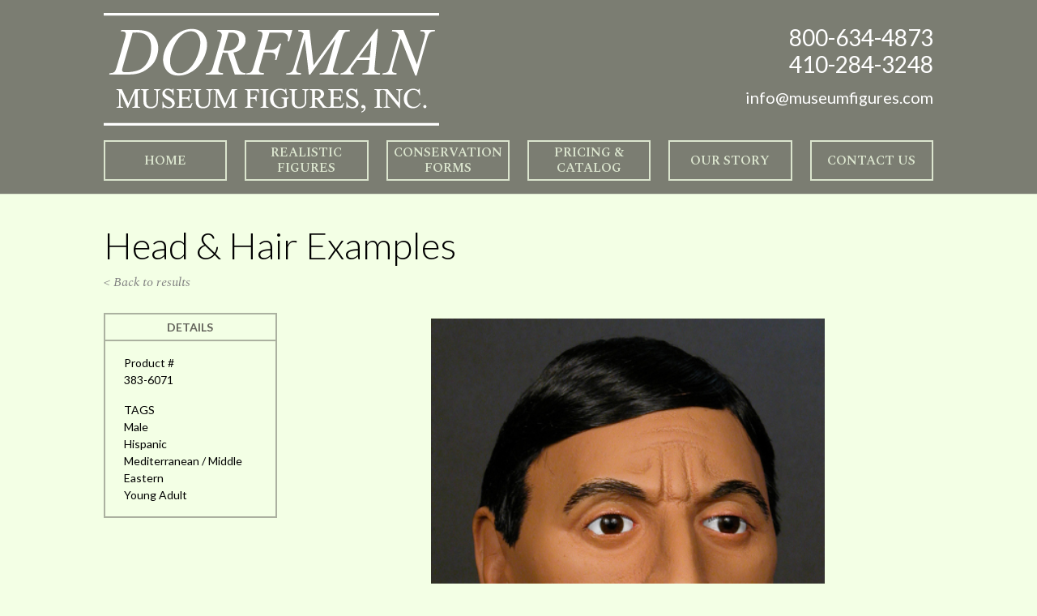

--- FILE ---
content_type: text/css
request_url: https://www.museumfigures.com/wp-content/themes/Divi-child/style.css?ver=4.27.4
body_size: 4823
content:
/* 
 Theme Name:     Dorfman Museum Figures
 Author:         Bmore Creative, Inc.
 Author URI:     https://www.bmorecreativeinc.com 
 Template:       Divi
 Version:        1.0 
*/ 


/* ----------- PUT YOUR CUSTOM CSS BELOW THIS LINE -- DO NOT EDIT ABOVE THIS LINE --------------------------- */

/* Typography */
h1,
.et_pb_title_container h1{
	font-family: 'Lato', sans-serif;
	font-weight: 300;
	color: #000;
}

h2{
	font-family: 'Spectral', serif;
	font-weight: 400;
	font-style: italic;
	color: #abb1a0;
}

h3{
	font-family: 'Lato', sans-serif;
	font-weight: 700;
	text-transform: uppercase;
	color: #7b7d72;
}

h4{
	font-family: 'Lato', sans-serif;
	font-weight: 300;
	line-height: 1.4;
	color: #000;
}

h5,
.footer-widget h4,
.home .et_pb_blurb_container > h2{
	font-family: 'Spectral', serif;
	font-weight: 400;
	font-style: italic;
	line-height: 1.2;
	color: #fff;
}

body{
	font-family: 'Lato', sans-serif;
	font-weight: 400;
	line-height: 1.5;
	color: #000;
}

.et-info-phone{
	font-family: 'Lato', sans-serif;
	font-weight: 400;
	line-height: 1.2;
	color: #fff;
}

.et-info-email{
	font-family: 'Lato', sans-serif;
	font-weight: 400;
	line-height: 1.65;
	color: #fff;
}

#top-menu > li > a{
	font-family: 'Spectral', serif;
	font-weight: 600;
	text-transform: uppercase;
	line-height: 1.2;
}

#top-menu li li > a{
	font-family: 'Spectral', serif;
	font-weight: 600;
	font-style: italic;
}

.et_pb_button,
.small-button{
	font-family: 'Spectral', serif;
	font-weight: 600;
	text-transform: uppercase;
	color: #7b7d72;
}

.footer-widget .textwidget{
	font-family: 'Lato', sans-serif;
	font-weight: 400;
	line-height: 1.5;
	color: #fff;
}

#footer-info{
	font-family: 'Lato', sans-serif;
	font-weight: 400;
	color: #c3cbb7;
}

.et_pb_blurb_container > h4{
	font-family: 'Lato', sans-serif;
	font-weight: 400;
	text-transform: uppercase;
	line-height: 1.2;
	color: #fff;
}

.filter-heading{
	font-family: 'Lato', sans-serif;
	font-weight: 700;
	text-transform: uppercase;
	color: #63635b;	
}

.back-to{
	font-family: 'Spectral', serif;
	font-weight: 400;
	font-style: italic;
	color: #83867a;
}

.entry-content .ui-table th[scope="col"]{
	font-family: 'Lato', sans-serif;
	font-weight: 400;
	text-transform: uppercase;
	color: #fff;
}

.entry-content .ui-table th[scope="row"]{
	font-family: 'Lato', sans-serif;
	font-weight: 500;
	line-height: 18px;
	color: #4b4944;
}

@media screen and (min-width: 981px){
	h1,
	.et_pb_title_container h1{
		font-size: 46px;
	}
	
	h2{
		font-size: 35px;
	}
	
	h3{
		font-size: 22px;
	}
	
	h4{
		font-size: 26px;
	}
	
	h5,
	.footer-widget h4,
	.home .et_pb_blurb_container > h2{
		font-size: 22px;
	}
	
	body{
		font-size: 16px;
	}

	.et-info-phone{
		font-size: 28px;
	}
	
	.et-info-email{
		font-size: 20px;
	}
	
	#top-menu > li > a{
		font-size: 16px;
	}
	
	#top-menu li li > a{
		font-size: 16px;
	}

	.et_pb_button,
	.small-button{
		font-size: 16px !important;
	}
	
	.footer-widget .textwidget{
		font-size: 16px;
	}
	
	#footer-info{
		font-size: 10px;
	}

	.et_pb_blurb_container > h4{
		font-size: 28px;
	}

	.filter-heading{
		font-size: 14px;
	}

	.back-to{
		font-size: 16px;
	}
	
	.entry-content .ui-table th[scope="col"]{
		font-size: 13px;
	}

	.entry-content .ui-table th[scope="row"]{
		font-size: 14px;
	}
}

@media screen and (max-width: 767px){
	.et_pb_title_container h1{
		font-size: 30px;
	}
}

.et_pb_gallery_item,
.et_pb_portfolio_item,
.et_pb_blurb_content,
.et_pb_tabs_controls,
.et_pb_tab,
.et_pb_slide_description,
.et_pb_pricing_heading,
.et_pb_pricing_content,
.et_pb_promo_description,
.et_pb_newsletter_description,
.et_pb_counter_title,
.et_pb_circle_counter,
.et_pb_number_counter,
.et_pb_toggle_title,
.et_pb_toggle_content,
.et_pb_contact_main_title,
.et_pb_testimonial_description_inner,
.et_pb_team_member,
.et_pb_countdown_timer_container,
.et_pb_post,
.et_pb_text,
.product,
.et_pb_widget{
	word-wrap: normal;
}

/* Header */
.dorfman_logo_container{
	display: flex;
	justify-content: flex-end;
	align-items: center;
	padding-top: 1rem;
	width: 94%;
}

	.et_header_style_left .logo_container{
		position: relative;
		margin-right: auto;
	}
	
		#dorfman_logo{
			width: 145px;
		}
	
	#et-info{
		text-align: right;
		line-height: 1.2;
	}
	
		#et-info > *{
			display: block;
		}
		
			#et-info a{
				color: #fff;
			}
		
		.et-info-email{
			display: block;
			margin-top: 8px;
		}

.et_header_style_left #et-top-navigation{
	padding-top: 12px;
}		

@media screen and (max-width: 767px){
	#et-info{
		font-size: 13px;
	}
}
			
@media screen and (min-width: 981px){
	.dorfman_logo_container{
		width: 80%;
	}

		#dorfman_logo{
			width: auto;
		}

	#et-top-navigation,
	#top-menu-nav,
	#top-menu{
		width: 100%;
	}

		#top-menu{
			display: flex;
			justify-content: space-between;
			margin-bottom: 1rem;
		}
		
			#top-menu > li{
				flex: 1;
				width: 14%;
			}
			
				#top-menu > li.menu-item-has-children a:after{
					display: none; /* hide indicator */
				}
				
				#top-menu .menu-item-has-children > a:first-child{
					padding-right: 6px;
				}

				.et_header_style_left #et-top-navigation nav > ul > li > a{
					padding-bottom: 0;
					width: 100%;
					height: 50px;
					display: flex;
					text-align: center;
					align-items: center;
					justify-content: center;
					padding: 0 6px;
				}

				#top-menu li a{
					border: solid 2px #dbe5ce;
					background-color: #7b7d72;
					color: #dbe5ce;
					transition: all .2s;
				}
				
					#top-menu li > a:hover,
					#top-menu .current-menu-item > a{
						background-color: #63635b;
						color: #fff;
					}
					
					#top-menu-nav > ul > li > a:hover,
					.nav ul li a:hover{
						opacity: 1;
					}
				
				.nav li ul{
					border-top: none;
					padding: 0;
					width: calc(100% - 22px); /* value of #top-menu li padding-right */
				}
				
					#top-menu li li{
						line-height: 1.25;
						text-align: center;
						padding: 0;
						width: 100%;
					}
					
						#top-menu li li a{
							border-top: none;
							text-transform: none;
							width: 100%;
						}
}

/* Footer */
#main-footer{
	margin-top: 2rem;
}

#footer-widgets{
	padding-top: 45px;
}

	.et_pb_gutters3 .footer-widget{
		margin-bottom: 45px;
	}

		.footer-widget .et_pb_widget a{
			color: #fff;
		}

	#footer-widgets .footer-widget li:before{
		display: none;
	}
	
	#footer-widgets .gform_wrapper{
		margin: -1.75em 0 0 0; /* GF stupidly puts an empty paragraph before its form */
	}
	
		#footer-widgets .gform_wrapper div.validation_error{
			display: none;
		}
		
		#footer-widgets .footer-widget .gform_wrapper li{
			padding-right: 0;
			padding-left: 0;
		}
		
.ml-form-embedBody{
	padding-left: 0px !important;
	padding-top: 0px !important;
}

@media only screen and (min-width: 641px){
	#text-4{
		width: 83.333%;
	}

	#footer-widgets .gform_wrapper form.gf_simple_horizontal div.gform_body {
		width: 100%;
		max-width: 100%;
	}
	
	#footer-widgets .gform_wrapper .et_pb_button{
		padding-top: 0 !important;
		padding-bottom: 0 !important;
	}
}	
		
@media screen and (min-width: 981px){
	.footer-widget:last-child{
		display: flex;
		justify-content: flex-end;
	}
}
	
/* Content */
#main-content a{
	color: gray;
}

@-moz-document url-prefix(){
	wbr{
		display: block;
	}
}

#main-content,
.et_pb_section{
	background-color: #f3ffe5;
}

.et_pb_button,
.small-button,
.small-button.smallblue{
    color: #7b7d72 !important;
    background: #d4ddc7 !important;
    border-color: #e3eed6 !important;
    border-radius: 0 !important;
    letter-spacing: 0;
	text-align: center;
	padding: 0.5em 1em !important;
	text-shadow: none;
	transition: all .2s;
}

	.et_pb_button:hover,
	.small-button:hover,
	.small-button.smallblue:hover{
		color: #dbe5ce !important;
		background: #474741 !important;
		border-color: #969c8c !important;
		border-radius: 0 !important;
		letter-spacing: 0;
	}
	
	.et_pb_button:after{
		display: none;
	}

@media only screen and (max-width: 980px){
	/* remove the 30px gap for the page headings */
	.et_pb_section_0 > .et_pb_row_0{
		padding-bottom: 0;
	}

		.et_pb_section_0 > .et_pb_row_0 .et_pb_column_0{
			margin-bottom: 0;
		}
}

/* Content - Figures & Forms */
.dorfman-figures h1{
	padding-top: 10px;
	border-top: solid 1px #31332e;
	border-bottom: solid 1px #31332e;
}

	.dorfman-figures h1 + p,
	.dorfman-figures .lead p{
		font-size: 150%;
		line-height: 1.5;
		padding-top: 10px;
	}

.et_pb_equal_columns .et_pb_blurb{
	height: 100%;
	min-height: 30vh;
}	

	.et_pb_blurb_content{
		max-width: 100%;
	}
		
		.et_pb_blurb_container{
			padding: 2rem;
			width: 56%;
		}
	
.et_pb_promo{
	padding: 0;
}

.et_pb_text_inner > .small-button{
	display: block;
}

@media screen and (min-width: 981px){
	.et_pb_gutters3 .seven-five .et_pb_column_1_2:first-child{
		width: 52.25% /* 47.5% + 5 */
	}

	.et_pb_gutters3 .seven-five .et_pb_column_1_2:last-child{
		width: 42.25% /* 47.5% - 5 */
	}	
	
	.et_pb_gutters3 .et_pb_column_4_4 .et_pb_promo.et_pb_module{
		margin-bottom: 1rem;
	}
	
	.et_pb_promo{
		display: flex;
		justify-content: space-between;
		align-items: center;
	}
	
		.et_pb_promo > .et_pb_promo_description{
			width: 58.33333333333333%;
			padding-bottom: 0;
		}
		
			.et_pb_promo > .et_pb_promo_description > h2{
				padding-bottom: 0;
			}
		
		.et_pb_promo > .et_pb_promo_button{
			width: 41.66666666666667%;
			text-align: center;
		}

	.et_pb_text_inner > .small-button{
		float: left;
		margin-right: 15px;
		width: 35%;
	}
	
	.et_pb_button.fullwidth{
		width: 100%;
	}
}

/* Homepage / Realistic Figures Blurbs */
.et_pb_column_1_2 .et_pb_blurb{
	cursor: pointer;
}

.home .et_pb_blurb_container{
	display: flex;
	flex-direction: column;	
	width: 100%;
}

	.home .et_pb_blurb_container > h4{
		order: 2;
	}

@media screen and (min-width: 768px){
	.home .et_pb_blurb{
		background-position: top right !important;
	}
}
		
@media screen and (min-width: 981px){
	.et_pb_gutters2 .et_pb_column_1_2,
	.et_pb_gutters2.et_pb_row .et_pb_column_1_2{
		width: 49.1%;
		margin-right: 1.8%;
	}

	.home .et_pb_blurb_container{
		width: 56%;
	}
}

/* Content - Contact */
.gform_wrapper .top_label .hide-label > label{
	display: none;
}

.gfield_html{
	font-size: 16px;
}

.gform_footer input[type="submit"]{
	cursor: pointer;
}

.gform_confirmation_message{
	font-size: 150%;
	line-height: 1.5;
}

/* Content - Filter */
.filter-heading,
.searchandfilter{
	border: solid 2px #abb1a0;
}

	.filter-heading{
		text-align: center;
		padding: 5px !important;
	}

	.searchandfilter{
		margin-top: -2px;
	}
	
		.et_pb_text .searchandfilter > ul{
			padding-bottom: 0;
			padding-left: 0;
		}
		
		.searchandfilter p{
			padding: 0 23px;
			margin-bottom: 1rem;
		}
	
			.searchandfilter p:first-child{
				margin-top: 1rem;
			}
			
		.searchandfilter a{
			color: #000;
		}
		
	.searchandfilter ul[data-operator="and"] .et_pb_module.et_pb_space{
		line-height: 13px;
	}
	
		.searchandfilter ul[data-operator="and"] > li:first-child > .et_pb_module.et_pb_space{
			display: none; /* hide divider if it's the first item */
		}

	.searchandfilter ul li li{
		padding: 0;
	}
	
	.searchandfilter [data-sf-depth="1"]{
		padding-left: 24px;
		margin-top: -13px;
	}

		.searchandfilter [data-sf-depth="1"] + [data-sf-depth="1"]{
			margin-top: 0;
		}
		
	.searchandfilter li[data-sf-field-input-type="checkbox"] label{
		padding-left: 5px !important;
	}

.wp-pagenavi{
	margin-bottom: 2%;
}

	.wp-pagenavi span.current{
		color: #000 !important;
	}

.et_pb_row.project-container{
	display: flex;
	flex-direction: row;
	flex-wrap: wrap;
	width: 100%;
}

	.dorfman-figure{
		position: relative;
		margin: 0 0 1rem 0;
		display: table; /* removes gradient bleed when image is narrower than the figure */
	}
	
		.dorfman-figure > figcaption{
			position: absolute;
			top: 0;
			left: 0;
			width: 100%;
			height: 100%;
			display: flex;
			align-items: flex-end;
			padding: 10px 20px;
			/* Permalink - use to edit and share this gradient: http://colorzilla.com/gradient-editor/#999999+66,1b1516+82&0+66,1+83 */
			background: -moz-linear-gradient(top, rgba(153,153,153,0) 50%, rgba(27,21,22,1) 89%);
			background: -webkit-linear-gradient(top, rgba(153,153,153,0) 50%,rgba(27,21,22,1) 89%);
			background: linear-gradient(to bottom, rgba(153,153,153,0) 50%,rgba(27,21,22,1) 89%);
		}

@media screen and (min-width: 981px){
	.et_pb_row.project-container{
		padding: 0;
		max-width: 100%;
	}
	
	.search-filter-results .et_pb_column.et_pb_column_1_5{
		width: 18%;
		margin-right: 2%;
	}
	
	/* 2-column layout for Portfolio pages */
	.page-template-page-portfolio .search-filter-results .et_pb_column.et_pb_column_1_5{
		width: 47.25%;
		margin-right: 5.5%;
	}

		.page-template-page-portfolio .search-filter-results .et_pb_column.et_pb_column_1_5:nth-child(even){
			margin-right: 0;
		}
}

/* Content - Details */
.single-project .et_pb_gallery_items{
	text-align: center;
}

@media screen and (min-width: 641px){
	.single-project .et_pb_gallery_image img{
		width: auto;
		height: 700px;
		object-fit: contain;
		object-position: top;
	}
}

@media screen and (min-width: 981px){
	/* remove 1% top padding of inner row */
	.et_pb_column_3_4 > .et_pb_section_0 > .et_pb_row_0{
		padding-top: 0;
		width: 100%;
	}
}

/* */
label.sf-label-checkbox{
	position: relative;
	display: inline-block;
	padding-left: 25px;
	margin: 5px;
	white-space: nowrap;
	color: #666;
	font-size: 1rem;
	font-weight: 400;
	line-height: 1.5rem;
	text-align: left;
	cursor: pointer;
	-webkit-user-select: none;
	user-select: none;
}

label.sf-label-checkbox input[type="checkbox"]{
	display: inline;
	position: relative;
	top: 0;
	margin-left: -25px;
	margin-right: 5px;
	padding: 0;
	width: 15px;
	height: 15px;
	border: none;
	border-radius: 0;
	background: 0 0;
	cursor: pointer;
	-webkit-appearance: checkbox;
}

label.sf-label-checkbox input[type=checkbox]:before {
    transition: all .3s ease-in-out;
    content: "";
    position: absolute;
    top: -1px;
    left: -1px;
    z-index: 1;
    width: 18px;
    height: 18px;
    border: 2px solid #bbb;
    box-sizing: border-box;
}

label.sf-label-checkbox input[type=checkbox]:checked:before {
    transform: rotate(-45deg);
    height: 9px;
    border-color: #8da551;
    border-top-style: none;
    border-right-style: none;
}

label.sf-label-checkbox input[type=checkbox]:after {
    content: "";
    position: absolute;
    top: -4px;
    left: -4px;
    width: 24px;
    height: 24px;
    background: #f3ffe5;
    cursor: pointer;
    box-sizing: border-box;
}

/* Responsive Tables */
.ui-table {
	border: 0;
	border-collapse: collapse;
	padding: 0;
	width: 100%;
}
.ui-table th,
.ui-table td {
	line-height: 1.5em;
	text-align: left;
	padding: .4em .5em;
	vertical-align:top;
}
.ui-table th .ui-btn,
.ui-table td .ui-btn {
	line-height: normal;
}
.ui-table th {
	font-weight: bold;
}
.ui-table caption {
	text-align: left;
	margin-bottom: 1.4em;
	opacity: .5;
}

/* Mobile first styles: Begin with the stacked presentation at narrow widths */ 
@media only all {
	/* Hide the table headers */ 
	.ui-table-reflow thead td, 
	.ui-table-reflow thead th {
		display: none;
	}
	/* Show the table cells as a block level element */ 
	.ui-table-reflow td,
	.ui-table-reflow th { 
		text-align: left;
		display: block;
	}
	/* Add a fair amount of top margin to visually separate each row when stacked */  
	.ui-table-reflow tbody th {
		margin-top: 3em;
	}
		/* Except for the first row */
		.ui-table-reflow tbody tr:first-child th {
			margin-top: 0;
		}
	/* Make the label elements a percentage width */ 
	.ui-table-reflow td .ui-table-cell-label,
	.ui-table-reflow th .ui-table-cell-label { 
		padding: .4em; 
		min-width: 30%; 
		display: inline-block;
		margin: -.4em 1em -.4em -.4em;
	}
	/* For grouped headers, have a different style to visually separate the levels by classing the first label in each col group */ 
	.ui-table-reflow th .ui-table-cell-label-top,
	.ui-table-reflow td .ui-table-cell-label-top {
		display: block;
		padding: .4em 0;
		margin: .4em 0;
		text-transform: uppercase;
		font-size: .9em;
		font-weight: normal;
	}
}

/* Breakpoint to show as a standard table at 560px (35em x 16px) or wider */ 
@media ( min-width: 35em ) {

	/* Show the table header rows */ 
	.ui-table-reflow td,
	.ui-table-reflow th,
	.ui-table-reflow tbody th,
	.ui-table-reflow tbody td,
	.ui-table-reflow thead td,
	.ui-table-reflow thead th {
		display: table-cell;
		margin: 0;
	}

	/* Hide the labels in each cell */ 
	.ui-table-reflow td .ui-table-cell-label,
	.ui-table-reflow th .ui-table-cell-label { 
		display: none;
	}
	
	.entry-content .ui-table-reflow tr th,
	.entry-content .ui-table-reflow tr td{
		padding: 6px 12px;
	}
}

/* Hack to make IE9 and WP7.5 treat cells like block level elements, scoped to ui-responsive class */ 
/* Applied in a max-width media query up to the table layout breakpoint so we don't need to negate this*/ 
@media ( max-width: 35em ) {
	.ui-table-reflow td,
	.ui-table-reflow th {
		width: 100%;
		-webkit-box-sizing: border-box;
		-moz-box-sizing: border-box;
		box-sizing: border-box;
		float: left;
		clear: left;
	}
}

@media screen and (min-width: 981px){
	.entry-content table.ui-table{
		border: solid 1px #939598
	}

		.entry-content .ui-table tr td{
			border-top: none;
		}
	
		.ui-table th,
		.ui-table td{
			border-left: solid 1px #b8babb;
			background-color: #fff;
		}
		
			.ui-table th:nth-child(1),
			.ui-table td:nth-child(1){
				border-left: none;
				width: 15%;
			}
			
			.entry-content .ui-table thead th,
			.entry-content .ui-table thead td{
				text-align: center;
				background-color: #8c9589;
				vertical-align: middle;
			}
			
			.ui-table tbody tr:nth-child(even) th,
			.ui-table tbody tr:nth-child(even) td{
				background-color: #f7f7f7;
			}
			
			.ui-table tbody td{
				text-align: center;
				vertical-align: middle;
			}
}

/* Crate */
h1.crate{
	border-bottom: solid 1px #666;
	padding-bottom: .8rem;
	margin-bottom: .5em;
}

ol.crate{
	list-style-position: outside;
}

select.crate{
	width: 100%;
}

/* Hero Slideshows */
.hero .et_pb_slide_description,
.hero .et_pb_slider_fullwidth_off .et_pb_slide_description{
	padding: 6% 6% 26% 6%;
	text-align: left;
	/* https://www.elegantthemes.com/blog/divi-resources/how-to-style-the-divi-slider-with-a-static-description-text */
	animation-name: none;
}

	.hero .et_pb_slide_description .et_pb_button{
		display: block;
		float: right;
		width: 16%;
		min-width: 150px;
		margin-top: 0;
		padding: 0 1em !important;
		color: #dbe5ce !important;
		background: #474741 !important;
		border-color: #969c8c !important;
		border-radius: 0 !important;
	}

		.hero .et_pb_slide_description .et_pb_button:hover{
			color: #7b7d72 !important;
			background: #d4ddc7 !important;
			border-color: #e3eed6 !important;
		}

.dorfman-figures .hero h1{
	padding-top: 0;
	border-top: none;
	border-bottom: none;
}		
		
@media screen and (min-width: 640px){
	.hero .et_pb_slide_description,
	.hero .et_pb_slider_fullwidth_off .et_pb_slide_description{
		padding-top: 24%;
		padding-bottom: 8%;
	}

		.hero .et_pb_slide_description .et_pb_button{
			margin-top: 14px;
			padding-top: 0.5em !important;
			padding-bottom: 0.5em !important;
		}
}
	
.hero .et-pb-controllers{
	width: auto;
	left: 50%;
	transform: translateX(-50%);
}

	.hero .et-pb-controllers a{
		border: solid 2px rgba(255, 255, 255, 0.65);
		background-color: transparent;
	}

		.hero .et-pb-controllers .et-pb-active-control{
			background-color: rgba(255, 255, 255, 0.65) !important;
		}

.hero .et_pb_slide{
	padding-right: 0;
	padding-left: 0;
}		
		
	.hero .et_pb_slide > .et_pb_container{
		max-width: 100%;
		/* Permalink - use to edit and share this gradient: http://colorzilla.com/gradient-editor/#1e5799+0,1b1516+100&0+1,1+100 */
		background: -moz-linear-gradient(top, rgba(30,87,153,0) 0%, rgba(30,86,152,0) 1%, rgba(27,21,22,1) 100%); /* FF3.6-15 */
		background: -webkit-linear-gradient(top, rgba(30,87,153,0) 0%,rgba(30,86,152,0) 1%,rgba(27,21,22,1) 100%); /* Chrome10-25,Safari5.1-6 */
		background: linear-gradient(to bottom, rgba(30,87,153,0) 0%,rgba(30,86,152,0) 1%,rgba(27,21,22,1) 100%); /* W3C, IE10+, FF16+, Chrome26+, Opera12+, Safari7+ */	
	}

		.hero .et_pb_slide > .et_pb_container > .et_pb_slider_container_inner{
			max-width: 1920px;
		}

--- FILE ---
content_type: application/javascript
request_url: https://www.museumfigures.com/wp-content/themes/Divi-child/js/script.js?ver=6.8.3
body_size: 461
content:
jQuery( document ).ready( function() {

	//////////////////////////////
	// format comparison tables //
	//////////////////////////////
	var tcompare, tcompareFirstRow, tcompareFirstCol;
	tcompare = jQuery( '.compare table' );

	// replace 'x' with bullet except first row
	// first row is later converted to thead
	jQuery( 'tr:not(:first-child) td', tcompare ).html( function( i, t ){
		return t.replace( 'x', '&bull;' );
	});	

	tcompare.each( function() {

		// 1. convert first row to thead/th markup
		// 	  a. remove the first tr element from the DOM
		//    b. find the td elements, take their contents and unwrap the td
		//    c. wrap each of the contents of the td with th tag
		//    d. add the thead tag to the table and append the tr's to the thead
		tcompareFirstRow = jQuery( this ).find( 'tr:first' ).remove();
		tcompareFirstRow.find( 'td' ).contents().unwrap().wrap( '<th scope="col">' );
		jQuery( this ).prepend( jQuery( '<thead></thead>' ).append( tcompareFirstRow ) );

		// 2. convert first column to th markup
		jQuery( '> tbody > tr', this ).each( function() {
			tcompareFirstCol = jQuery( 'td:first', this );
			tcompareFirstCol.contents().unwrap().wrap( '<th scope="row">' );
		});
		
		// 3. invoke jQuery Mobile table reflow
		jQuery( this ).attr({
			'data-role': 'table',
			'data-mode': 'reflow'
		}).table();
	});
	
	// if a hyperlink is present, make entire blurb clickable
	jQuery( '.et_pb_column_1_2 .et_pb_blurb' ).on( 'click' , function(){
		var href = jQuery( this ).find( 'a' ).attr( 'href' );
		if( typeof href !== 'undefined' ) window.location = href;
		return false;
	});
});